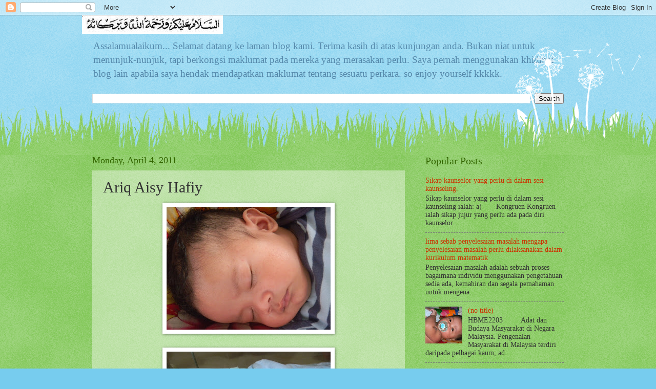

--- FILE ---
content_type: text/html; charset=UTF-8
request_url: https://jidasham.blogspot.com/2011/04/ariq-aisy-hafiy.html
body_size: 11788
content:
<!DOCTYPE html>
<html class='v2' dir='ltr' lang='en'>
<head>
<link href='https://www.blogger.com/static/v1/widgets/335934321-css_bundle_v2.css' rel='stylesheet' type='text/css'/>
<meta content='width=1100' name='viewport'/>
<meta content='text/html; charset=UTF-8' http-equiv='Content-Type'/>
<meta content='blogger' name='generator'/>
<link href='https://jidasham.blogspot.com/favicon.ico' rel='icon' type='image/x-icon'/>
<link href='http://jidasham.blogspot.com/2011/04/ariq-aisy-hafiy.html' rel='canonical'/>
<link rel="alternate" type="application/atom+xml" title="jisha - Atom" href="https://jidasham.blogspot.com/feeds/posts/default" />
<link rel="alternate" type="application/rss+xml" title="jisha - RSS" href="https://jidasham.blogspot.com/feeds/posts/default?alt=rss" />
<link rel="service.post" type="application/atom+xml" title="jisha - Atom" href="https://www.blogger.com/feeds/9204987396576254838/posts/default" />

<link rel="alternate" type="application/atom+xml" title="jisha - Atom" href="https://jidasham.blogspot.com/feeds/6225005290148242475/comments/default" />
<!--Can't find substitution for tag [blog.ieCssRetrofitLinks]-->
<link href='https://blogger.googleusercontent.com/img/b/R29vZ2xl/AVvXsEg-a8P2RqMBcjQqGbQgw_YxNsxfAtNShbT9BF1omWmcz828oh4MbJReecjyTlXL6l9z1FehE4dzq4RyN0kDZvsAEOTlbHBji81aeQZIY0z20FUgGGk6WqrjBYO0W_M7mC4S_gLpX9ewODkk/s320/Picture+585.jpg' rel='image_src'/>
<meta content='http://jidasham.blogspot.com/2011/04/ariq-aisy-hafiy.html' property='og:url'/>
<meta content='Ariq Aisy Hafiy' property='og:title'/>
<meta content='   ' property='og:description'/>
<meta content='https://blogger.googleusercontent.com/img/b/R29vZ2xl/AVvXsEg-a8P2RqMBcjQqGbQgw_YxNsxfAtNShbT9BF1omWmcz828oh4MbJReecjyTlXL6l9z1FehE4dzq4RyN0kDZvsAEOTlbHBji81aeQZIY0z20FUgGGk6WqrjBYO0W_M7mC4S_gLpX9ewODkk/w1200-h630-p-k-no-nu/Picture+585.jpg' property='og:image'/>
<title>jisha: Ariq Aisy Hafiy</title>
<style id='page-skin-1' type='text/css'><!--
/*
-----------------------------------------------
Blogger Template Style
Name:     Watermark
Designer: Blogger
URL:      www.blogger.com
----------------------------------------------- */
/* Use this with templates/1ktemplate-*.html */
/* Content
----------------------------------------------- */
body {
font: normal normal 15px Georgia, Utopia, 'Palatino Linotype', Palatino, serif;
color: #333333;
background: #77ccee url(//www.blogblog.com/1kt/watermark/body_background_flower.png) repeat scroll top left;
}
html body .content-outer {
min-width: 0;
max-width: 100%;
width: 100%;
}
.content-outer {
font-size: 92%;
}
a:link {
text-decoration:none;
color: #cc3300;
}
a:visited {
text-decoration:none;
color: #993322;
}
a:hover {
text-decoration:underline;
color: #ff3300;
}
.body-fauxcolumns .cap-top {
margin-top: 30px;
background: transparent none no-repeat scroll top left;
height: 0;
}
.content-inner {
padding: 0;
}
/* Header
----------------------------------------------- */
.header-inner .Header .titlewrapper,
.header-inner .Header .descriptionwrapper {
padding-left: 20px;
padding-right: 20px;
}
.Header h1 {
font: normal normal 60px Georgia, Utopia, 'Palatino Linotype', Palatino, serif;
color: #ffffff;
text-shadow: 2px 2px rgba(0, 0, 0, .1);
}
.Header h1 a {
color: #ffffff;
}
.Header .description {
font-size: 140%;
color: #5588aa;
}
/* Tabs
----------------------------------------------- */
.tabs-inner .section {
margin: 0 20px;
}
.tabs-inner .PageList, .tabs-inner .LinkList, .tabs-inner .Labels {
margin-left: -11px;
margin-right: -11px;
background-color: transparent;
border-top: 0 solid #ffffff;
border-bottom: 0 solid #ffffff;
-moz-box-shadow: 0 0 0 rgba(0, 0, 0, .3);
-webkit-box-shadow: 0 0 0 rgba(0, 0, 0, .3);
-goog-ms-box-shadow: 0 0 0 rgba(0, 0, 0, .3);
box-shadow: 0 0 0 rgba(0, 0, 0, .3);
}
.tabs-inner .PageList .widget-content,
.tabs-inner .LinkList .widget-content,
.tabs-inner .Labels .widget-content {
margin: -3px -11px;
background: transparent none  no-repeat scroll right;
}
.tabs-inner .widget ul {
padding: 2px 25px;
max-height: 34px;
background: transparent none no-repeat scroll left;
}
.tabs-inner .widget li {
border: none;
}
.tabs-inner .widget li a {
display: inline-block;
padding: .25em 1em;
font: normal normal 20px Georgia, Utopia, 'Palatino Linotype', Palatino, serif;
color: #cc3300;
border-right: 1px solid #77ccee;
}
.tabs-inner .widget li:first-child a {
border-left: 1px solid #77ccee;
}
.tabs-inner .widget li.selected a, .tabs-inner .widget li a:hover {
color: #000000;
}
/* Headings
----------------------------------------------- */
h2 {
font: normal normal 20px Georgia, Utopia, 'Palatino Linotype', Palatino, serif;
color: #336600;
margin: 0 0 .5em;
}
h2.date-header {
font: normal normal 18px Georgia, Utopia, 'Palatino Linotype', Palatino, serif;
color: #336600;
}
/* Main
----------------------------------------------- */
.main-inner .column-center-inner,
.main-inner .column-left-inner,
.main-inner .column-right-inner {
padding: 0 5px;
}
.main-outer {
margin-top: 100px;
background: #66bb33 url(//www.blogblog.com/1kt/watermark/body_background_flower.png) repeat scroll top center;
}
.main-inner {
padding-top: 0;
}
.main-cap-top {
position: relative;
}
.main-cap-top .cap-right {
position: absolute;
height: 100px;
width: 100%;
bottom: 0;
background: transparent url(//www.blogblog.com/1kt/watermark/main_cap_flower.png) repeat-x scroll bottom center;
}
.main-cap-top .cap-left {
position: absolute;
height: 245px;
width: 280px;
right: 0;
bottom: 0;
background: transparent url(//www.blogblog.com/1kt/watermark/main_overlay_flower.png) no-repeat scroll bottom left;
}
/* Posts
----------------------------------------------- */
.post-outer {
padding: 15px 20px;
margin: 0 0 25px;
background: transparent url(https://resources.blogblog.com/blogblog/data/1kt/watermark/post_background_birds.png) repeat scroll top left;
_background-image: none;
border: dotted 1px transparent;
-moz-box-shadow: 0 0 0 rgba(0, 0, 0, .1);
-webkit-box-shadow: 0 0 0 rgba(0, 0, 0, .1);
-goog-ms-box-shadow: 0 0 0 rgba(0, 0, 0, .1);
box-shadow: 0 0 0 rgba(0, 0, 0, .1);
}
h3.post-title {
font: normal normal 30px Georgia, Utopia, 'Palatino Linotype', Palatino, serif;
margin: 0;
}
.comments h4 {
font: normal normal 30px Georgia, Utopia, 'Palatino Linotype', Palatino, serif;
margin: 1em 0 0;
}
.post-body {
font-size: 105%;
line-height: 1.5;
position: relative;
}
.post-header {
margin: 0 0 1em;
color: #997755;
}
.post-footer {
margin: 10px 0 0;
padding: 10px 0 0;
color: #997755;
border-top: dashed 1px #777777;
}
#blog-pager {
font-size: 140%
}
#comments .comment-author {
padding-top: 1.5em;
border-top: dashed 1px #777777;
background-position: 0 1.5em;
}
#comments .comment-author:first-child {
padding-top: 0;
border-top: none;
}
.avatar-image-container {
margin: .2em 0 0;
}
/* Comments
----------------------------------------------- */
.comments .comments-content .icon.blog-author {
background-repeat: no-repeat;
background-image: url([data-uri]);
}
.comments .comments-content .loadmore a {
border-top: 1px solid #777777;
border-bottom: 1px solid #777777;
}
.comments .continue {
border-top: 2px solid #777777;
}
/* Widgets
----------------------------------------------- */
.widget ul, .widget #ArchiveList ul.flat {
padding: 0;
list-style: none;
}
.widget ul li, .widget #ArchiveList ul.flat li {
padding: .35em 0;
text-indent: 0;
border-top: dashed 1px #777777;
}
.widget ul li:first-child, .widget #ArchiveList ul.flat li:first-child {
border-top: none;
}
.widget .post-body ul {
list-style: disc;
}
.widget .post-body ul li {
border: none;
}
.widget .zippy {
color: #777777;
}
.post-body img, .post-body .tr-caption-container, .Profile img, .Image img,
.BlogList .item-thumbnail img {
padding: 5px;
background: #fff;
-moz-box-shadow: 1px 1px 5px rgba(0, 0, 0, .5);
-webkit-box-shadow: 1px 1px 5px rgba(0, 0, 0, .5);
-goog-ms-box-shadow: 1px 1px 5px rgba(0, 0, 0, .5);
box-shadow: 1px 1px 5px rgba(0, 0, 0, .5);
}
.post-body img, .post-body .tr-caption-container {
padding: 8px;
}
.post-body .tr-caption-container {
color: #333333;
}
.post-body .tr-caption-container img {
padding: 0;
background: transparent;
border: none;
-moz-box-shadow: 0 0 0 rgba(0, 0, 0, .1);
-webkit-box-shadow: 0 0 0 rgba(0, 0, 0, .1);
-goog-ms-box-shadow: 0 0 0 rgba(0, 0, 0, .1);
box-shadow: 0 0 0 rgba(0, 0, 0, .1);
}
/* Footer
----------------------------------------------- */
.footer-outer {
color:#ffffff;
background: #331100 url(https://resources.blogblog.com/blogblog/data/1kt/watermark/body_background_navigator.png) repeat scroll top left;
}
.footer-outer a {
color: #ffdd99;
}
.footer-outer a:visited {
color: #eecc77;
}
.footer-outer a:hover {
color: #ffffcc;
}
.footer-outer .widget h2 {
color: #ffffff;
}
/* Mobile
----------------------------------------------- */
body.mobile  {
background-size: 100% auto;
}
.mobile .body-fauxcolumn-outer {
background: transparent none repeat scroll top left;
}
html .mobile .mobile-date-outer {
border-bottom: none;
background: transparent url(https://resources.blogblog.com/blogblog/data/1kt/watermark/post_background_birds.png) repeat scroll top left;
_background-image: none;
margin-bottom: 10px;
}
.mobile .main-inner .date-outer {
padding: 0;
}
.mobile .main-inner .date-header {
margin: 10px;
}
.mobile .main-cap-top {
z-index: -1;
}
.mobile .content-outer {
font-size: 100%;
}
.mobile .post-outer {
padding: 10px;
}
.mobile .main-cap-top .cap-left {
background: transparent none no-repeat scroll bottom left;
}
.mobile .body-fauxcolumns .cap-top {
margin: 0;
}
.mobile-link-button {
background: transparent url(https://resources.blogblog.com/blogblog/data/1kt/watermark/post_background_birds.png) repeat scroll top left;
}
.mobile-link-button a:link, .mobile-link-button a:visited {
color: #cc3300;
}
.mobile-index-date .date-header {
color: #336600;
}
.mobile-index-contents {
color: #333333;
}
.mobile .tabs-inner .section {
margin: 0;
}
.mobile .tabs-inner .PageList {
margin-left: 0;
margin-right: 0;
}
.mobile .tabs-inner .PageList .widget-content {
margin: 0;
color: #000000;
background: transparent url(https://resources.blogblog.com/blogblog/data/1kt/watermark/post_background_birds.png) repeat scroll top left;
}
.mobile .tabs-inner .PageList .widget-content .pagelist-arrow {
border-left: 1px solid #77ccee;
}

--></style>
<style id='template-skin-1' type='text/css'><!--
body {
min-width: 960px;
}
.content-outer, .content-fauxcolumn-outer, .region-inner {
min-width: 960px;
max-width: 960px;
_width: 960px;
}
.main-inner .columns {
padding-left: 0;
padding-right: 310px;
}
.main-inner .fauxcolumn-center-outer {
left: 0;
right: 310px;
/* IE6 does not respect left and right together */
_width: expression(this.parentNode.offsetWidth -
parseInt("0") -
parseInt("310px") + 'px');
}
.main-inner .fauxcolumn-left-outer {
width: 0;
}
.main-inner .fauxcolumn-right-outer {
width: 310px;
}
.main-inner .column-left-outer {
width: 0;
right: 100%;
margin-left: -0;
}
.main-inner .column-right-outer {
width: 310px;
margin-right: -310px;
}
#layout {
min-width: 0;
}
#layout .content-outer {
min-width: 0;
width: 800px;
}
#layout .region-inner {
min-width: 0;
width: auto;
}
body#layout div.add_widget {
padding: 8px;
}
body#layout div.add_widget a {
margin-left: 32px;
}
--></style>
<link href='https://www.blogger.com/dyn-css/authorization.css?targetBlogID=9204987396576254838&amp;zx=46e323e6-9bd6-49e6-9bbe-5fb6b19067d3' media='none' onload='if(media!=&#39;all&#39;)media=&#39;all&#39;' rel='stylesheet'/><noscript><link href='https://www.blogger.com/dyn-css/authorization.css?targetBlogID=9204987396576254838&amp;zx=46e323e6-9bd6-49e6-9bbe-5fb6b19067d3' rel='stylesheet'/></noscript>
<meta name='google-adsense-platform-account' content='ca-host-pub-1556223355139109'/>
<meta name='google-adsense-platform-domain' content='blogspot.com'/>

</head>
<body class='loading variant-flower'>
<div class='navbar section' id='navbar' name='Navbar'><div class='widget Navbar' data-version='1' id='Navbar1'><script type="text/javascript">
    function setAttributeOnload(object, attribute, val) {
      if(window.addEventListener) {
        window.addEventListener('load',
          function(){ object[attribute] = val; }, false);
      } else {
        window.attachEvent('onload', function(){ object[attribute] = val; });
      }
    }
  </script>
<div id="navbar-iframe-container"></div>
<script type="text/javascript" src="https://apis.google.com/js/platform.js"></script>
<script type="text/javascript">
      gapi.load("gapi.iframes:gapi.iframes.style.bubble", function() {
        if (gapi.iframes && gapi.iframes.getContext) {
          gapi.iframes.getContext().openChild({
              url: 'https://www.blogger.com/navbar/9204987396576254838?po\x3d6225005290148242475\x26origin\x3dhttps://jidasham.blogspot.com',
              where: document.getElementById("navbar-iframe-container"),
              id: "navbar-iframe"
          });
        }
      });
    </script><script type="text/javascript">
(function() {
var script = document.createElement('script');
script.type = 'text/javascript';
script.src = '//pagead2.googlesyndication.com/pagead/js/google_top_exp.js';
var head = document.getElementsByTagName('head')[0];
if (head) {
head.appendChild(script);
}})();
</script>
</div></div>
<div class='body-fauxcolumns'>
<div class='fauxcolumn-outer body-fauxcolumn-outer'>
<div class='cap-top'>
<div class='cap-left'></div>
<div class='cap-right'></div>
</div>
<div class='fauxborder-left'>
<div class='fauxborder-right'></div>
<div class='fauxcolumn-inner'>
</div>
</div>
<div class='cap-bottom'>
<div class='cap-left'></div>
<div class='cap-right'></div>
</div>
</div>
</div>
<div class='content'>
<div class='content-fauxcolumns'>
<div class='fauxcolumn-outer content-fauxcolumn-outer'>
<div class='cap-top'>
<div class='cap-left'></div>
<div class='cap-right'></div>
</div>
<div class='fauxborder-left'>
<div class='fauxborder-right'></div>
<div class='fauxcolumn-inner'>
</div>
</div>
<div class='cap-bottom'>
<div class='cap-left'></div>
<div class='cap-right'></div>
</div>
</div>
</div>
<div class='content-outer'>
<div class='content-cap-top cap-top'>
<div class='cap-left'></div>
<div class='cap-right'></div>
</div>
<div class='fauxborder-left content-fauxborder-left'>
<div class='fauxborder-right content-fauxborder-right'></div>
<div class='content-inner'>
<header>
<div class='header-outer'>
<div class='header-cap-top cap-top'>
<div class='cap-left'></div>
<div class='cap-right'></div>
</div>
<div class='fauxborder-left header-fauxborder-left'>
<div class='fauxborder-right header-fauxborder-right'></div>
<div class='region-inner header-inner'>
<div class='header section' id='header' name='Header'><div class='widget Header' data-version='1' id='Header1'>
<div id='header-inner'>
<a href='https://jidasham.blogspot.com/' style='display: block'>
<img alt='jisha' height='36px; ' id='Header1_headerimg' src='https://blogger.googleusercontent.com/img/b/R29vZ2xl/AVvXsEhwKFJ3t2QQvTSymfQ25Xq3HFbm8UPQVnOoksB20lm_NF5hFHCb4_jDTdDeovdUMxijyRvyW83aXw5AZ9P4vcInX0UB_drtwBdodQa0jY5E22UjH3fn0PDOao9FsayviXz20A_3wSvl7ulw/s1600-r/pic05844%5B1%5D.JPG' style='display: block' width='275px; '/>
</a>
<div class='descriptionwrapper'>
<p class='description'><span>Assalamualaikum...

Selamat datang ke laman blog kami. Terima kasih di atas kunjungan anda. Bukan niat untuk menunjuk-nunjuk, tapi berkongsi maklumat pada mereka yang merasakan perlu. Saya pernah menggunakan khidmat blog lain apabila saya hendak mendapatkan maklumat tentang sesuatu perkara. so enjoy yourself kkkkk.</span></p>
</div>
</div>
</div></div>
</div>
</div>
<div class='header-cap-bottom cap-bottom'>
<div class='cap-left'></div>
<div class='cap-right'></div>
</div>
</div>
</header>
<div class='tabs-outer'>
<div class='tabs-cap-top cap-top'>
<div class='cap-left'></div>
<div class='cap-right'></div>
</div>
<div class='fauxborder-left tabs-fauxborder-left'>
<div class='fauxborder-right tabs-fauxborder-right'></div>
<div class='region-inner tabs-inner'>
<div class='tabs section' id='crosscol' name='Cross-Column'><div class='widget BlogSearch' data-version='1' id='BlogSearch1'>
<h2 class='title'>Search This Blog</h2>
<div class='widget-content'>
<div id='BlogSearch1_form'>
<form action='https://jidasham.blogspot.com/search' class='gsc-search-box' target='_top'>
<table cellpadding='0' cellspacing='0' class='gsc-search-box'>
<tbody>
<tr>
<td class='gsc-input'>
<input autocomplete='off' class='gsc-input' name='q' size='10' title='search' type='text' value=''/>
</td>
<td class='gsc-search-button'>
<input class='gsc-search-button' title='search' type='submit' value='Search'/>
</td>
</tr>
</tbody>
</table>
</form>
</div>
</div>
<div class='clear'></div>
</div></div>
<div class='tabs no-items section' id='crosscol-overflow' name='Cross-Column 2'></div>
</div>
</div>
<div class='tabs-cap-bottom cap-bottom'>
<div class='cap-left'></div>
<div class='cap-right'></div>
</div>
</div>
<div class='main-outer'>
<div class='main-cap-top cap-top'>
<div class='cap-left'></div>
<div class='cap-right'></div>
</div>
<div class='fauxborder-left main-fauxborder-left'>
<div class='fauxborder-right main-fauxborder-right'></div>
<div class='region-inner main-inner'>
<div class='columns fauxcolumns'>
<div class='fauxcolumn-outer fauxcolumn-center-outer'>
<div class='cap-top'>
<div class='cap-left'></div>
<div class='cap-right'></div>
</div>
<div class='fauxborder-left'>
<div class='fauxborder-right'></div>
<div class='fauxcolumn-inner'>
</div>
</div>
<div class='cap-bottom'>
<div class='cap-left'></div>
<div class='cap-right'></div>
</div>
</div>
<div class='fauxcolumn-outer fauxcolumn-left-outer'>
<div class='cap-top'>
<div class='cap-left'></div>
<div class='cap-right'></div>
</div>
<div class='fauxborder-left'>
<div class='fauxborder-right'></div>
<div class='fauxcolumn-inner'>
</div>
</div>
<div class='cap-bottom'>
<div class='cap-left'></div>
<div class='cap-right'></div>
</div>
</div>
<div class='fauxcolumn-outer fauxcolumn-right-outer'>
<div class='cap-top'>
<div class='cap-left'></div>
<div class='cap-right'></div>
</div>
<div class='fauxborder-left'>
<div class='fauxborder-right'></div>
<div class='fauxcolumn-inner'>
</div>
</div>
<div class='cap-bottom'>
<div class='cap-left'></div>
<div class='cap-right'></div>
</div>
</div>
<!-- corrects IE6 width calculation -->
<div class='columns-inner'>
<div class='column-center-outer'>
<div class='column-center-inner'>
<div class='main section' id='main' name='Main'><div class='widget Blog' data-version='1' id='Blog1'>
<div class='blog-posts hfeed'>

          <div class="date-outer">
        
<h2 class='date-header'><span>Monday, April 4, 2011</span></h2>

          <div class="date-posts">
        
<div class='post-outer'>
<div class='post hentry uncustomized-post-template' itemprop='blogPost' itemscope='itemscope' itemtype='http://schema.org/BlogPosting'>
<meta content='https://blogger.googleusercontent.com/img/b/R29vZ2xl/AVvXsEg-a8P2RqMBcjQqGbQgw_YxNsxfAtNShbT9BF1omWmcz828oh4MbJReecjyTlXL6l9z1FehE4dzq4RyN0kDZvsAEOTlbHBji81aeQZIY0z20FUgGGk6WqrjBYO0W_M7mC4S_gLpX9ewODkk/s320/Picture+585.jpg' itemprop='image_url'/>
<meta content='9204987396576254838' itemprop='blogId'/>
<meta content='6225005290148242475' itemprop='postId'/>
<a name='6225005290148242475'></a>
<h3 class='post-title entry-title' itemprop='name'>
Ariq Aisy Hafiy
</h3>
<div class='post-header'>
<div class='post-header-line-1'></div>
</div>
<div class='post-body entry-content' id='post-body-6225005290148242475' itemprop='description articleBody'>
<div dir="ltr" style="text-align: left;" trbidi="on"><div class="separator" style="clear: both; text-align: center;"><a href="https://blogger.googleusercontent.com/img/b/R29vZ2xl/AVvXsEg-a8P2RqMBcjQqGbQgw_YxNsxfAtNShbT9BF1omWmcz828oh4MbJReecjyTlXL6l9z1FehE4dzq4RyN0kDZvsAEOTlbHBji81aeQZIY0z20FUgGGk6WqrjBYO0W_M7mC4S_gLpX9ewODkk/s1600/Picture+585.jpg" imageanchor="1" style="margin-left: 1em; margin-right: 1em;"><img border="0" height="240" r6="true" src="https://blogger.googleusercontent.com/img/b/R29vZ2xl/AVvXsEg-a8P2RqMBcjQqGbQgw_YxNsxfAtNShbT9BF1omWmcz828oh4MbJReecjyTlXL6l9z1FehE4dzq4RyN0kDZvsAEOTlbHBji81aeQZIY0z20FUgGGk6WqrjBYO0W_M7mC4S_gLpX9ewODkk/s320/Picture+585.jpg" width="320" /></a></div><br />
<div class="separator" style="clear: both; text-align: center;"><a href="https://blogger.googleusercontent.com/img/b/R29vZ2xl/AVvXsEjU0QXHZBO0hZRYhZWidWJRXJxhiVG54UFzJTpJzOD8QB2QzLde09tzkjfh6n8czDHrZeOyzx3_6hDRk_Ahj4GjqY_OoyH-8ZLZeBYTFIl5JhUn_QdqjrJS_XuFLrba_twcpTqN7JKf4_Jd/s1600/Picture+039.jpg" imageanchor="1" style="margin-left: 1em; margin-right: 1em;"><img border="0" height="240" r6="true" src="https://blogger.googleusercontent.com/img/b/R29vZ2xl/AVvXsEjU0QXHZBO0hZRYhZWidWJRXJxhiVG54UFzJTpJzOD8QB2QzLde09tzkjfh6n8czDHrZeOyzx3_6hDRk_Ahj4GjqY_OoyH-8ZLZeBYTFIl5JhUn_QdqjrJS_XuFLrba_twcpTqN7JKf4_Jd/s320/Picture+039.jpg" width="320" /></a></div><br />
<div class="separator" style="clear: both; text-align: center;"><a href="https://blogger.googleusercontent.com/img/b/R29vZ2xl/AVvXsEikI4ChHEO3P_7hbxDERttaMYWwTQnRJFdHKD7i5aSAWfIF_qIBaTFQhexjMJE9BGdtNnR8zcCVx4YNYedtwtTldWzVqePr4llf_Lz2roLV2OiYfC5XH1PrjzaEFaI8cpTi5hCuISt0ocTL/s1600/Picture+245.jpg" imageanchor="1" style="margin-left: 1em; margin-right: 1em;"><img border="0" height="240" r6="true" src="https://blogger.googleusercontent.com/img/b/R29vZ2xl/AVvXsEikI4ChHEO3P_7hbxDERttaMYWwTQnRJFdHKD7i5aSAWfIF_qIBaTFQhexjMJE9BGdtNnR8zcCVx4YNYedtwtTldWzVqePr4llf_Lz2roLV2OiYfC5XH1PrjzaEFaI8cpTi5hCuISt0ocTL/s320/Picture+245.jpg" width="320" /></a></div><br />
<div class="separator" style="clear: both; text-align: center;"><a href="https://blogger.googleusercontent.com/img/b/R29vZ2xl/AVvXsEgW4DiyP5agqrve_0Aksiy5pBND_gJmzmY4NMg0dVJvUUlWvJyG7QDJup19xB-vjhrkRn6An_E9Asl4hKSP092IRMipsY-jmdh5NMqc6CisCLmJ2KYJCSRer7OKHA4I_GPrfJjx46IzGrUT/s1600/Picture+610.jpg" imageanchor="1" style="margin-left: 1em; margin-right: 1em;"><img border="0" height="240" r6="true" src="https://blogger.googleusercontent.com/img/b/R29vZ2xl/AVvXsEgW4DiyP5agqrve_0Aksiy5pBND_gJmzmY4NMg0dVJvUUlWvJyG7QDJup19xB-vjhrkRn6An_E9Asl4hKSP092IRMipsY-jmdh5NMqc6CisCLmJ2KYJCSRer7OKHA4I_GPrfJjx46IzGrUT/s320/Picture+610.jpg" width="320" /></a></div></div>
<div style='clear: both;'></div>
</div>
<div class='post-footer'>
<div class='post-footer-line post-footer-line-1'>
<span class='post-author vcard'>
Posted by
<span class='fn' itemprop='author' itemscope='itemscope' itemtype='http://schema.org/Person'>
<meta content='https://www.blogger.com/profile/07525474274568690919' itemprop='url'/>
<a class='g-profile' href='https://www.blogger.com/profile/07525474274568690919' rel='author' title='author profile'>
<span itemprop='name'>jida</span>
</a>
</span>
</span>
<span class='post-timestamp'>
at
<meta content='http://jidasham.blogspot.com/2011/04/ariq-aisy-hafiy.html' itemprop='url'/>
<a class='timestamp-link' href='https://jidasham.blogspot.com/2011/04/ariq-aisy-hafiy.html' rel='bookmark' title='permanent link'><abbr class='published' itemprop='datePublished' title='2011-04-04T20:53:00-07:00'>8:53&#8239;PM</abbr></a>
</span>
<span class='post-comment-link'>
</span>
<span class='post-icons'>
<span class='item-control blog-admin pid-452844151'>
<a href='https://www.blogger.com/post-edit.g?blogID=9204987396576254838&postID=6225005290148242475&from=pencil' title='Edit Post'>
<img alt='' class='icon-action' height='18' src='https://resources.blogblog.com/img/icon18_edit_allbkg.gif' width='18'/>
</a>
</span>
</span>
<div class='post-share-buttons goog-inline-block'>
</div>
</div>
<div class='post-footer-line post-footer-line-2'>
<span class='post-labels'>
</span>
</div>
<div class='post-footer-line post-footer-line-3'>
<span class='post-location'>
</span>
</div>
</div>
</div>
<div class='comments' id='comments'>
<a name='comments'></a>
<h4>No comments:</h4>
<div id='Blog1_comments-block-wrapper'>
<dl class='avatar-comment-indent' id='comments-block'>
</dl>
</div>
<p class='comment-footer'>
<a href='https://www.blogger.com/comment/fullpage/post/9204987396576254838/6225005290148242475' onclick='javascript:window.open(this.href, "bloggerPopup", "toolbar=0,location=0,statusbar=1,menubar=0,scrollbars=yes,width=640,height=500"); return false;'>Post a Comment</a>
</p>
</div>
</div>

        </div></div>
      
</div>
<div class='blog-pager' id='blog-pager'>
<span id='blog-pager-newer-link'>
<a class='blog-pager-newer-link' href='https://jidasham.blogspot.com/2011/04/lima-sebab-penyelesaian-masalah-mengapa.html' id='Blog1_blog-pager-newer-link' title='Newer Post'>Newer Post</a>
</span>
<span id='blog-pager-older-link'>
<a class='blog-pager-older-link' href='https://jidasham.blogspot.com/2011/03/aisy-putera-kesayangan-mummy-n-daddy.html' id='Blog1_blog-pager-older-link' title='Older Post'>Older Post</a>
</span>
<a class='home-link' href='https://jidasham.blogspot.com/'>Home</a>
</div>
<div class='clear'></div>
<div class='post-feeds'>
<div class='feed-links'>
Subscribe to:
<a class='feed-link' href='https://jidasham.blogspot.com/feeds/6225005290148242475/comments/default' target='_blank' type='application/atom+xml'>Post Comments (Atom)</a>
</div>
</div>
</div></div>
</div>
</div>
<div class='column-left-outer'>
<div class='column-left-inner'>
<aside>
</aside>
</div>
</div>
<div class='column-right-outer'>
<div class='column-right-inner'>
<aside>
<div class='sidebar section' id='sidebar-right-1'><div class='widget PopularPosts' data-version='1' id='PopularPosts1'>
<h2>Popular Posts</h2>
<div class='widget-content popular-posts'>
<ul>
<li>
<div class='item-content'>
<div class='item-title'><a href='https://jidasham.blogspot.com/2011/04/sikap-kaunselor-yang-perlu-di-dalam.html'>Sikap kaunselor yang perlu di dalam sesi kaunseling.</a></div>
<div class='item-snippet'>Sikap kaunselor yang perlu di dalam sesi kaunseling ialah:  a) &#160;&#160;&#160;&#160;&#160; Kongruen  Kongruen ialah sikap jujur yang perlu ada pada diri kaunselor...</div>
</div>
<div style='clear: both;'></div>
</li>
<li>
<div class='item-content'>
<div class='item-title'><a href='https://jidasham.blogspot.com/2011/04/lima-sebab-penyelesaian-masalah-mengapa.html'>lima sebab penyelesaian masalah mengapa penyelesaian masalah perlu dilaksanakan dalam kurikulum matematik</a></div>
<div class='item-snippet'>Penyelesaian masalah adalah sebuah proses bagaimana individu menggunakan pengetahuan sedia ada, kemahiran dan segala pemahaman untuk mengena...</div>
</div>
<div style='clear: both;'></div>
</li>
<li>
<div class='item-content'>
<div class='item-thumbnail'>
<a href='https://jidasham.blogspot.com/2011/03/hbme2203-adat-dan-budaya-masyarakat-di.html' target='_blank'>
<img alt='' border='0' src='https://blogger.googleusercontent.com/img/b/R29vZ2xl/AVvXsEjEi7p_T5p7udOxlGHiClj32YOmbabT5o6gLrBy8jF0uo-HLj9iAJ3E-F4Eqgfq4zvYh07WbNEdM2ql9k2f8hWY-Ow7sTOAUbR22lTplZgB-JsRgpJfL0D2LmMh-6h9HzfohBTMjKjrago6/w72-h72-p-k-no-nu/DSCN1495.JPG'/>
</a>
</div>
<div class='item-title'><a href='https://jidasham.blogspot.com/2011/03/hbme2203-adat-dan-budaya-masyarakat-di.html'>(no title)</a></div>
<div class='item-snippet'>HBME2203&#160;&#160;&#160;&#160;&#160;&#160;&#160;&#160; Adat dan Budaya Masyarakat di Negara Malaysia.       Pengenalan   Masyarakat di Malaysia terdiri daripada pelbagai kaum, ad...</div>
</div>
<div style='clear: both;'></div>
</li>
<li>
<div class='item-content'>
<div class='item-title'><a href='https://jidasham.blogspot.com/2011/04/psikologi.html'>Psikologi</a></div>
<div class='item-snippet'>Bila diingatkan semula, saya dulu bukanlah seorang yang minat kepada mata pelajaran Matematik. Walaupun pada asalnya saya lebih sukakan mata...</div>
</div>
<div style='clear: both;'></div>
</li>
<li>
<div class='item-content'>
<div class='item-thumbnail'>
<a href='https://jidasham.blogspot.com/2010/08/hat-yai-31-julai-2010-2nd-day.html' target='_blank'>
<img alt='' border='0' src='https://blogger.googleusercontent.com/img/b/R29vZ2xl/AVvXsEi6EwKEXtFPue6nzYQlZFyoN0BCt-skoNLmG0yiZDxwkPT_Bq1Sq4ldbz1Bpp63WXpU6GlEhioWAs64qijHSH0z4OOpc9yiYchSrSCIAAFt4EV61k2pZjyfsPZ0om2Tap7_1JoLT2TmzhX2/w72-h72-p-k-no-nu/P1060377.JPG'/>
</a>
</div>
<div class='item-title'><a href='https://jidasham.blogspot.com/2010/08/hat-yai-31-julai-2010-2nd-day.html'>Hat Yai 31 Julai 2010 ( 2nd Day )</a></div>
<div class='item-snippet'> Hari ke- 2,&#160;&#160;pada pukul 8:00 pagi waktu Malaysia, kami tiba di stesen keretapi Padang Besar. Kene keluar bawa barang untuk urusan imegresen...</div>
</div>
<div style='clear: both;'></div>
</li>
<li>
<div class='item-content'>
<div class='item-thumbnail'>
<a href='https://jidasham.blogspot.com/2011/04/toki-biasan.html' target='_blank'>
<img alt='' border='0' src='https://lh3.googleusercontent.com/blogger_img_proxy/AEn0k_seHAqMEVRKtB7dorB418TJAt6SNHZGfkPBzhvexZD5zbzupAKu0b0WrXjPfbRK3EhghdNo-Hsr6UhCAKQQbSqP0Hq30nwCXwyO2hPc8xlZsSbFuQ=w72-h72-n-k-no-nu'/>
</a>
</div>
<div class='item-title'><a href='https://jidasham.blogspot.com/2011/04/toki-biasan.html'>TO'KI - Biasan</a></div>
<div class='item-snippet'>
</div>
</div>
<div style='clear: both;'></div>
</li>
<li>
<div class='item-content'>
<div class='item-thumbnail'>
<a href='https://jidasham.blogspot.com/2011/04/ariq-aisy-hafiy.html' target='_blank'>
<img alt='' border='0' src='https://blogger.googleusercontent.com/img/b/R29vZ2xl/AVvXsEg-a8P2RqMBcjQqGbQgw_YxNsxfAtNShbT9BF1omWmcz828oh4MbJReecjyTlXL6l9z1FehE4dzq4RyN0kDZvsAEOTlbHBji81aeQZIY0z20FUgGGk6WqrjBYO0W_M7mC4S_gLpX9ewODkk/w72-h72-p-k-no-nu/Picture+585.jpg'/>
</a>
</div>
<div class='item-title'><a href='https://jidasham.blogspot.com/2011/04/ariq-aisy-hafiy.html'>Ariq Aisy Hafiy</a></div>
<div class='item-snippet'>
</div>
</div>
<div style='clear: both;'></div>
</li>
<li>
<div class='item-content'>
<div class='item-thumbnail'>
<a href='https://jidasham.blogspot.com/2010/06/pulau-pangkor.html' target='_blank'>
<img alt='' border='0' src='https://blogger.googleusercontent.com/img/b/R29vZ2xl/AVvXsEjgyd1CuWOXNB01wVKAoZS96-dyPbfy_S2GLWtR5XifgTlNzKP98acKnbX_bbCk592So1lDp6BFkVSUGqwdg7xe64pENgy7fnzrl-M9s8Ywy-9EfNtsqkae84INqhyhKdHxXBxbh0tPyd97/w72-h72-p-k-no-nu/P1030440.JPG'/>
</a>
</div>
<div class='item-title'><a href='https://jidasham.blogspot.com/2010/06/pulau-pangkor.html'>Pulau Pangkor</a></div>
<div class='item-snippet'>Perjalanan seawal jam 5 pagi benar- benar memenatkan. Planning huby untuk membawa angah n eza ke Pulau Pangkor dalam 1 hari sahaja memang ti...</div>
</div>
<div style='clear: both;'></div>
</li>
<li>
<div class='item-content'>
<div class='item-thumbnail'>
<a href='https://jidasham.blogspot.com/2010/08/hat-yai-30-julai-2010-1st-day.html' target='_blank'>
<img alt='' border='0' src='https://blogger.googleusercontent.com/img/b/R29vZ2xl/AVvXsEgM3UlwlPcEKxE6eXdMLYgOfSC0IibDjOdYGjR3nDU2ZTIpc0dbNter4_n2IncZ_8yuCBoflB_CGJZfJa5qAvS0UfW1jwJ5oQAddFAvL-Y_FcOC7cQ6srpzeXhyphenhyphen2SgP6YFOh19vy0yMd_Dr/w72-h72-p-k-no-nu/IMG0004A.jpg'/>
</a>
</div>
<div class='item-title'><a href='https://jidasham.blogspot.com/2010/08/hat-yai-30-julai-2010-1st-day.html'>Hat Yai 30 Julai 2010 ( 1st day )</a></div>
<div class='item-snippet'>Salam buat semua... Lama rasanya tak menulis diruangan ini.... baru-baru ini saya dan suami ke Hat Yai sempena melahirkan hari kelahiran kam...</div>
</div>
<div style='clear: both;'></div>
</li>
<li>
<div class='item-content'>
<div class='item-thumbnail'>
<a href='https://jidasham.blogspot.com/2010/06/festival-seni-di-titiwangsa.html' target='_blank'>
<img alt='' border='0' src='https://blogger.googleusercontent.com/img/b/R29vZ2xl/AVvXsEjZbMYvQGrsJwPDnGQXUHPqCz-gyaYxhy22JLLYlBR6u7rGXMGympzxsgGBsTjnkR_uAVoLF_sLEnt_9RYa67O2Lma6NW8qSNmQuZQVqSwUeWGdlAbfF0t5JdJwHviY4kG6mGDS_kMm1ask/w72-h72-p-k-no-nu/P1060143.JPG'/>
</a>
</div>
<div class='item-title'><a href='https://jidasham.blogspot.com/2010/06/festival-seni-di-titiwangsa.html'>Festival Seni di Titiwangsa</a></div>
<div class='item-snippet'>Tanggal 27 Jun Ahad lalu, hubby tersayang membawa Mimi dan Afsar ber joging  ke Tasik Titiwangsa, KL. Niatnya cuma menghabiskan masa bersama...</div>
</div>
<div style='clear: both;'></div>
</li>
</ul>
<div class='clear'></div>
</div>
</div><div class='widget Followers' data-version='1' id='Followers1'>
<h2 class='title'>Followers</h2>
<div class='widget-content'>
<div id='Followers1-wrapper'>
<div style='margin-right:2px;'>
<div><script type="text/javascript" src="https://apis.google.com/js/platform.js"></script>
<div id="followers-iframe-container"></div>
<script type="text/javascript">
    window.followersIframe = null;
    function followersIframeOpen(url) {
      gapi.load("gapi.iframes", function() {
        if (gapi.iframes && gapi.iframes.getContext) {
          window.followersIframe = gapi.iframes.getContext().openChild({
            url: url,
            where: document.getElementById("followers-iframe-container"),
            messageHandlersFilter: gapi.iframes.CROSS_ORIGIN_IFRAMES_FILTER,
            messageHandlers: {
              '_ready': function(obj) {
                window.followersIframe.getIframeEl().height = obj.height;
              },
              'reset': function() {
                window.followersIframe.close();
                followersIframeOpen("https://www.blogger.com/followers/frame/9204987396576254838?colors\x3dCgt0cmFuc3BhcmVudBILdHJhbnNwYXJlbnQaByMzMzMzMzMiByNjYzMzMDAqByM2NmJiMzMyByMzMzY2MDA6ByMzMzMzMzNCByNjYzMzMDBKByM3Nzc3NzdSByNjYzMzMDBaC3RyYW5zcGFyZW50\x26pageSize\x3d21\x26hl\x3den\x26origin\x3dhttps://jidasham.blogspot.com");
              },
              'open': function(url) {
                window.followersIframe.close();
                followersIframeOpen(url);
              }
            }
          });
        }
      });
    }
    followersIframeOpen("https://www.blogger.com/followers/frame/9204987396576254838?colors\x3dCgt0cmFuc3BhcmVudBILdHJhbnNwYXJlbnQaByMzMzMzMzMiByNjYzMzMDAqByM2NmJiMzMyByMzMzY2MDA6ByMzMzMzMzNCByNjYzMzMDBKByM3Nzc3NzdSByNjYzMzMDBaC3RyYW5zcGFyZW50\x26pageSize\x3d21\x26hl\x3den\x26origin\x3dhttps://jidasham.blogspot.com");
  </script></div>
</div>
</div>
<div class='clear'></div>
</div>
</div></div>
<table border='0' cellpadding='0' cellspacing='0' class='section-columns columns-2'>
<tbody>
<tr>
<td class='first columns-cell'>
<div class='sidebar section' id='sidebar-right-2-1'><div class='widget Profile' data-version='1' id='Profile1'>
<h2>About Me</h2>
<div class='widget-content'>
<a href='https://www.blogger.com/profile/07525474274568690919'><img alt='My photo' class='profile-img' height='60' src='//blogger.googleusercontent.com/img/b/R29vZ2xl/AVvXsEjA3uGUW-2yA69HLS5_JNEVzFnvOgP1XzmC1fpag0fyEMiAiZ7tF8mKKNSGF7T7NV2wLG1kgj2egsEu4eQRBoDVniLXoyOldln5nL1LPStCVgSCzZBrr4Rbosx_4V8tFA/s220/PB292733.JPG' width='80'/></a>
<dl class='profile-datablock'>
<dt class='profile-data'>
<a class='profile-name-link g-profile' href='https://www.blogger.com/profile/07525474274568690919' rel='author' style='background-image: url(//www.blogger.com/img/logo-16.png);'>
jida
</a>
</dt>
<dd class='profile-textblock'>Saya adalah saya....
Insan lain menjadi satu kekuatan dalam hidup saya kerana seorang yang penyayang dan pencinta yang setia....</dd>
</dl>
<a class='profile-link' href='https://www.blogger.com/profile/07525474274568690919' rel='author'>View my complete profile</a>
<div class='clear'></div>
</div>
</div></div>
</td>
<td class='columns-cell'>
<div class='sidebar section' id='sidebar-right-2-2'><div class='widget BlogArchive' data-version='1' id='BlogArchive1'>
<h2>Blog Archive</h2>
<div class='widget-content'>
<div id='ArchiveList'>
<div id='BlogArchive1_ArchiveList'>
<ul class='hierarchy'>
<li class='archivedate expanded'>
<a class='toggle' href='javascript:void(0)'>
<span class='zippy toggle-open'>

        &#9660;&#160;
      
</span>
</a>
<a class='post-count-link' href='https://jidasham.blogspot.com/2011/'>
2011
</a>
<span class='post-count' dir='ltr'>(7)</span>
<ul class='hierarchy'>
<li class='archivedate expanded'>
<a class='toggle' href='javascript:void(0)'>
<span class='zippy toggle-open'>

        &#9660;&#160;
      
</span>
</a>
<a class='post-count-link' href='https://jidasham.blogspot.com/2011/04/'>
April
</a>
<span class='post-count' dir='ltr'>(5)</span>
<ul class='posts'>
<li><a href='https://jidasham.blogspot.com/2011/04/toki-biasan.html'>TO&#39;KI - Biasan</a></li>
<li><a href='https://jidasham.blogspot.com/2011/04/sikap-kaunselor-yang-perlu-di-dalam.html'>Sikap kaunselor yang perlu di dalam sesi kaunseling.</a></li>
<li><a href='https://jidasham.blogspot.com/2011/04/psikologi.html'>Psikologi</a></li>
<li><a href='https://jidasham.blogspot.com/2011/04/lima-sebab-penyelesaian-masalah-mengapa.html'>lima sebab penyelesaian masalah mengapa penyelesai...</a></li>
<li><a href='https://jidasham.blogspot.com/2011/04/ariq-aisy-hafiy.html'>Ariq Aisy Hafiy</a></li>
</ul>
</li>
</ul>
<ul class='hierarchy'>
<li class='archivedate collapsed'>
<a class='toggle' href='javascript:void(0)'>
<span class='zippy'>

        &#9658;&#160;
      
</span>
</a>
<a class='post-count-link' href='https://jidasham.blogspot.com/2011/03/'>
March
</a>
<span class='post-count' dir='ltr'>(2)</span>
</li>
</ul>
</li>
</ul>
<ul class='hierarchy'>
<li class='archivedate collapsed'>
<a class='toggle' href='javascript:void(0)'>
<span class='zippy'>

        &#9658;&#160;
      
</span>
</a>
<a class='post-count-link' href='https://jidasham.blogspot.com/2010/'>
2010
</a>
<span class='post-count' dir='ltr'>(6)</span>
<ul class='hierarchy'>
<li class='archivedate collapsed'>
<a class='toggle' href='javascript:void(0)'>
<span class='zippy'>

        &#9658;&#160;
      
</span>
</a>
<a class='post-count-link' href='https://jidasham.blogspot.com/2010/08/'>
August
</a>
<span class='post-count' dir='ltr'>(2)</span>
</li>
</ul>
<ul class='hierarchy'>
<li class='archivedate collapsed'>
<a class='toggle' href='javascript:void(0)'>
<span class='zippy'>

        &#9658;&#160;
      
</span>
</a>
<a class='post-count-link' href='https://jidasham.blogspot.com/2010/06/'>
June
</a>
<span class='post-count' dir='ltr'>(4)</span>
</li>
</ul>
</li>
</ul>
<ul class='hierarchy'>
<li class='archivedate collapsed'>
<a class='toggle' href='javascript:void(0)'>
<span class='zippy'>

        &#9658;&#160;
      
</span>
</a>
<a class='post-count-link' href='https://jidasham.blogspot.com/2009/'>
2009
</a>
<span class='post-count' dir='ltr'>(18)</span>
<ul class='hierarchy'>
<li class='archivedate collapsed'>
<a class='toggle' href='javascript:void(0)'>
<span class='zippy'>

        &#9658;&#160;
      
</span>
</a>
<a class='post-count-link' href='https://jidasham.blogspot.com/2009/12/'>
December
</a>
<span class='post-count' dir='ltr'>(5)</span>
</li>
</ul>
<ul class='hierarchy'>
<li class='archivedate collapsed'>
<a class='toggle' href='javascript:void(0)'>
<span class='zippy'>

        &#9658;&#160;
      
</span>
</a>
<a class='post-count-link' href='https://jidasham.blogspot.com/2009/11/'>
November
</a>
<span class='post-count' dir='ltr'>(1)</span>
</li>
</ul>
<ul class='hierarchy'>
<li class='archivedate collapsed'>
<a class='toggle' href='javascript:void(0)'>
<span class='zippy'>

        &#9658;&#160;
      
</span>
</a>
<a class='post-count-link' href='https://jidasham.blogspot.com/2009/09/'>
September
</a>
<span class='post-count' dir='ltr'>(6)</span>
</li>
</ul>
<ul class='hierarchy'>
<li class='archivedate collapsed'>
<a class='toggle' href='javascript:void(0)'>
<span class='zippy'>

        &#9658;&#160;
      
</span>
</a>
<a class='post-count-link' href='https://jidasham.blogspot.com/2009/06/'>
June
</a>
<span class='post-count' dir='ltr'>(6)</span>
</li>
</ul>
</li>
</ul>
</div>
</div>
<div class='clear'></div>
</div>
</div></div>
</td>
</tr>
</tbody>
</table>
<div class='sidebar no-items section' id='sidebar-right-3'></div>
</aside>
</div>
</div>
</div>
<div style='clear: both'></div>
<!-- columns -->
</div>
<!-- main -->
</div>
</div>
<div class='main-cap-bottom cap-bottom'>
<div class='cap-left'></div>
<div class='cap-right'></div>
</div>
</div>
<footer>
<div class='footer-outer'>
<div class='footer-cap-top cap-top'>
<div class='cap-left'></div>
<div class='cap-right'></div>
</div>
<div class='fauxborder-left footer-fauxborder-left'>
<div class='fauxborder-right footer-fauxborder-right'></div>
<div class='region-inner footer-inner'>
<div class='foot no-items section' id='footer-1'></div>
<table border='0' cellpadding='0' cellspacing='0' class='section-columns columns-2'>
<tbody>
<tr>
<td class='first columns-cell'>
<div class='foot no-items section' id='footer-2-1'></div>
</td>
<td class='columns-cell'>
<div class='foot no-items section' id='footer-2-2'></div>
</td>
</tr>
</tbody>
</table>
<!-- outside of the include in order to lock Attribution widget -->
<div class='foot section' id='footer-3' name='Footer'><div class='widget Attribution' data-version='1' id='Attribution1'>
<div class='widget-content' style='text-align: center;'>
Watermark theme. Powered by <a href='https://www.blogger.com' target='_blank'>Blogger</a>.
</div>
<div class='clear'></div>
</div></div>
</div>
</div>
<div class='footer-cap-bottom cap-bottom'>
<div class='cap-left'></div>
<div class='cap-right'></div>
</div>
</div>
</footer>
<!-- content -->
</div>
</div>
<div class='content-cap-bottom cap-bottom'>
<div class='cap-left'></div>
<div class='cap-right'></div>
</div>
</div>
</div>
<script type='text/javascript'>
    window.setTimeout(function() {
        document.body.className = document.body.className.replace('loading', '');
      }, 10);
  </script>

<script type="text/javascript" src="https://www.blogger.com/static/v1/widgets/719476776-widgets.js"></script>
<script type='text/javascript'>
window['__wavt'] = 'AOuZoY6YmSK5DvkJ7HzdZNqnJWCc6JZtLw:1769139131746';_WidgetManager._Init('//www.blogger.com/rearrange?blogID\x3d9204987396576254838','//jidasham.blogspot.com/2011/04/ariq-aisy-hafiy.html','9204987396576254838');
_WidgetManager._SetDataContext([{'name': 'blog', 'data': {'blogId': '9204987396576254838', 'title': 'jisha', 'url': 'https://jidasham.blogspot.com/2011/04/ariq-aisy-hafiy.html', 'canonicalUrl': 'http://jidasham.blogspot.com/2011/04/ariq-aisy-hafiy.html', 'homepageUrl': 'https://jidasham.blogspot.com/', 'searchUrl': 'https://jidasham.blogspot.com/search', 'canonicalHomepageUrl': 'http://jidasham.blogspot.com/', 'blogspotFaviconUrl': 'https://jidasham.blogspot.com/favicon.ico', 'bloggerUrl': 'https://www.blogger.com', 'hasCustomDomain': false, 'httpsEnabled': true, 'enabledCommentProfileImages': true, 'gPlusViewType': 'FILTERED_POSTMOD', 'adultContent': false, 'analyticsAccountNumber': '', 'encoding': 'UTF-8', 'locale': 'en', 'localeUnderscoreDelimited': 'en', 'languageDirection': 'ltr', 'isPrivate': false, 'isMobile': false, 'isMobileRequest': false, 'mobileClass': '', 'isPrivateBlog': false, 'isDynamicViewsAvailable': true, 'feedLinks': '\x3clink rel\x3d\x22alternate\x22 type\x3d\x22application/atom+xml\x22 title\x3d\x22jisha - Atom\x22 href\x3d\x22https://jidasham.blogspot.com/feeds/posts/default\x22 /\x3e\n\x3clink rel\x3d\x22alternate\x22 type\x3d\x22application/rss+xml\x22 title\x3d\x22jisha - RSS\x22 href\x3d\x22https://jidasham.blogspot.com/feeds/posts/default?alt\x3drss\x22 /\x3e\n\x3clink rel\x3d\x22service.post\x22 type\x3d\x22application/atom+xml\x22 title\x3d\x22jisha - Atom\x22 href\x3d\x22https://www.blogger.com/feeds/9204987396576254838/posts/default\x22 /\x3e\n\n\x3clink rel\x3d\x22alternate\x22 type\x3d\x22application/atom+xml\x22 title\x3d\x22jisha - Atom\x22 href\x3d\x22https://jidasham.blogspot.com/feeds/6225005290148242475/comments/default\x22 /\x3e\n', 'meTag': '', 'adsenseHostId': 'ca-host-pub-1556223355139109', 'adsenseHasAds': false, 'adsenseAutoAds': false, 'boqCommentIframeForm': true, 'loginRedirectParam': '', 'isGoogleEverywhereLinkTooltipEnabled': true, 'view': '', 'dynamicViewsCommentsSrc': '//www.blogblog.com/dynamicviews/4224c15c4e7c9321/js/comments.js', 'dynamicViewsScriptSrc': '//www.blogblog.com/dynamicviews/00d9e3c56f0dbcee', 'plusOneApiSrc': 'https://apis.google.com/js/platform.js', 'disableGComments': true, 'interstitialAccepted': false, 'sharing': {'platforms': [{'name': 'Get link', 'key': 'link', 'shareMessage': 'Get link', 'target': ''}, {'name': 'Facebook', 'key': 'facebook', 'shareMessage': 'Share to Facebook', 'target': 'facebook'}, {'name': 'BlogThis!', 'key': 'blogThis', 'shareMessage': 'BlogThis!', 'target': 'blog'}, {'name': 'X', 'key': 'twitter', 'shareMessage': 'Share to X', 'target': 'twitter'}, {'name': 'Pinterest', 'key': 'pinterest', 'shareMessage': 'Share to Pinterest', 'target': 'pinterest'}, {'name': 'Email', 'key': 'email', 'shareMessage': 'Email', 'target': 'email'}], 'disableGooglePlus': true, 'googlePlusShareButtonWidth': 0, 'googlePlusBootstrap': '\x3cscript type\x3d\x22text/javascript\x22\x3ewindow.___gcfg \x3d {\x27lang\x27: \x27en\x27};\x3c/script\x3e'}, 'hasCustomJumpLinkMessage': false, 'jumpLinkMessage': 'Read more', 'pageType': 'item', 'postId': '6225005290148242475', 'postImageThumbnailUrl': 'https://blogger.googleusercontent.com/img/b/R29vZ2xl/AVvXsEg-a8P2RqMBcjQqGbQgw_YxNsxfAtNShbT9BF1omWmcz828oh4MbJReecjyTlXL6l9z1FehE4dzq4RyN0kDZvsAEOTlbHBji81aeQZIY0z20FUgGGk6WqrjBYO0W_M7mC4S_gLpX9ewODkk/s72-c/Picture+585.jpg', 'postImageUrl': 'https://blogger.googleusercontent.com/img/b/R29vZ2xl/AVvXsEg-a8P2RqMBcjQqGbQgw_YxNsxfAtNShbT9BF1omWmcz828oh4MbJReecjyTlXL6l9z1FehE4dzq4RyN0kDZvsAEOTlbHBji81aeQZIY0z20FUgGGk6WqrjBYO0W_M7mC4S_gLpX9ewODkk/s320/Picture+585.jpg', 'pageName': 'Ariq Aisy Hafiy', 'pageTitle': 'jisha: Ariq Aisy Hafiy'}}, {'name': 'features', 'data': {}}, {'name': 'messages', 'data': {'edit': 'Edit', 'linkCopiedToClipboard': 'Link copied to clipboard!', 'ok': 'Ok', 'postLink': 'Post Link'}}, {'name': 'template', 'data': {'name': 'Watermark', 'localizedName': 'Watermark', 'isResponsive': false, 'isAlternateRendering': false, 'isCustom': false, 'variant': 'flower', 'variantId': 'flower'}}, {'name': 'view', 'data': {'classic': {'name': 'classic', 'url': '?view\x3dclassic'}, 'flipcard': {'name': 'flipcard', 'url': '?view\x3dflipcard'}, 'magazine': {'name': 'magazine', 'url': '?view\x3dmagazine'}, 'mosaic': {'name': 'mosaic', 'url': '?view\x3dmosaic'}, 'sidebar': {'name': 'sidebar', 'url': '?view\x3dsidebar'}, 'snapshot': {'name': 'snapshot', 'url': '?view\x3dsnapshot'}, 'timeslide': {'name': 'timeslide', 'url': '?view\x3dtimeslide'}, 'isMobile': false, 'title': 'Ariq Aisy Hafiy', 'description': '   ', 'featuredImage': 'https://blogger.googleusercontent.com/img/b/R29vZ2xl/AVvXsEg-a8P2RqMBcjQqGbQgw_YxNsxfAtNShbT9BF1omWmcz828oh4MbJReecjyTlXL6l9z1FehE4dzq4RyN0kDZvsAEOTlbHBji81aeQZIY0z20FUgGGk6WqrjBYO0W_M7mC4S_gLpX9ewODkk/s320/Picture+585.jpg', 'url': 'https://jidasham.blogspot.com/2011/04/ariq-aisy-hafiy.html', 'type': 'item', 'isSingleItem': true, 'isMultipleItems': false, 'isError': false, 'isPage': false, 'isPost': true, 'isHomepage': false, 'isArchive': false, 'isLabelSearch': false, 'postId': 6225005290148242475}}]);
_WidgetManager._RegisterWidget('_NavbarView', new _WidgetInfo('Navbar1', 'navbar', document.getElementById('Navbar1'), {}, 'displayModeFull'));
_WidgetManager._RegisterWidget('_HeaderView', new _WidgetInfo('Header1', 'header', document.getElementById('Header1'), {}, 'displayModeFull'));
_WidgetManager._RegisterWidget('_BlogSearchView', new _WidgetInfo('BlogSearch1', 'crosscol', document.getElementById('BlogSearch1'), {}, 'displayModeFull'));
_WidgetManager._RegisterWidget('_BlogView', new _WidgetInfo('Blog1', 'main', document.getElementById('Blog1'), {'cmtInteractionsEnabled': false, 'lightboxEnabled': true, 'lightboxModuleUrl': 'https://www.blogger.com/static/v1/jsbin/3314219954-lbx.js', 'lightboxCssUrl': 'https://www.blogger.com/static/v1/v-css/828616780-lightbox_bundle.css'}, 'displayModeFull'));
_WidgetManager._RegisterWidget('_PopularPostsView', new _WidgetInfo('PopularPosts1', 'sidebar-right-1', document.getElementById('PopularPosts1'), {}, 'displayModeFull'));
_WidgetManager._RegisterWidget('_FollowersView', new _WidgetInfo('Followers1', 'sidebar-right-1', document.getElementById('Followers1'), {}, 'displayModeFull'));
_WidgetManager._RegisterWidget('_ProfileView', new _WidgetInfo('Profile1', 'sidebar-right-2-1', document.getElementById('Profile1'), {}, 'displayModeFull'));
_WidgetManager._RegisterWidget('_BlogArchiveView', new _WidgetInfo('BlogArchive1', 'sidebar-right-2-2', document.getElementById('BlogArchive1'), {'languageDirection': 'ltr', 'loadingMessage': 'Loading\x26hellip;'}, 'displayModeFull'));
_WidgetManager._RegisterWidget('_AttributionView', new _WidgetInfo('Attribution1', 'footer-3', document.getElementById('Attribution1'), {}, 'displayModeFull'));
</script>
</body>
</html>